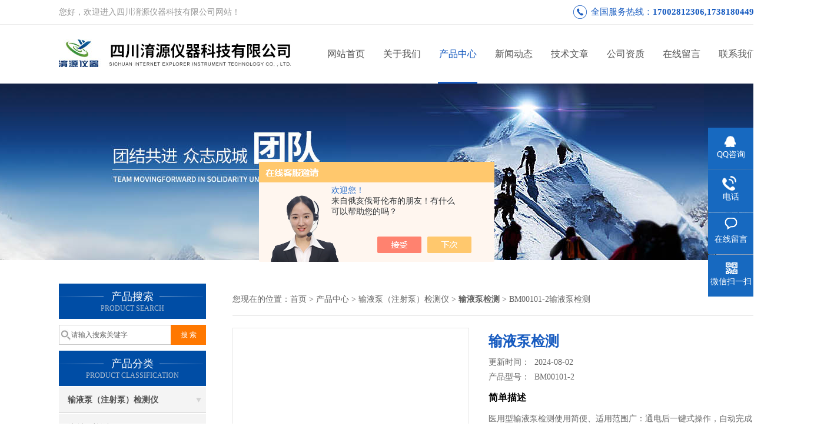

--- FILE ---
content_type: text/html; charset=utf-8
request_url: http://www.scyyyq.com/Products-34779421.html
body_size: 10089
content:
<!DOCTYPE html PUBLIC "-//W3C//DTD XHTML 1.0 Transitional//EN" "http://www.w3.org/TR/xhtml1/DTD/xhtml1-transitional.dtd">
<html xmlns="http://www.w3.org/1999/xhtml">
<head>
<meta http-equiv="Content-Type" content="text/html; charset=utf-8" />
<meta http-equiv="X-UA-Compatible" content="IE=9; IE=8; IE=7; IE=EDGE" />
<TITLE>输液泵检测BM00101-2-四川淯源仪器科技有限公司</TITLE>
<META NAME="Keywords" CONTENT="输液泵检测">
<META NAME="Description" CONTENT="四川淯源仪器科技有限公司所提供的BM00101-2输液泵检测质量可靠、规格齐全,四川淯源仪器科技有限公司不仅具有专业的技术水平,更有良好的售后服务和优质的解决方案,欢迎您来电咨询此产品具体参数及价格等详细信息！">
<script src="/ajax/common.ashx" type="text/javascript"></script>
<script src="/ajax/NewPersonalStyle.Classes.SendMSG,NewPersonalStyle.ashx" type="text/javascript"></script>
<script src="/js/videoback.js" type="text/javascript"></script>
<link href="/skins/431558/css/css.css" rel="stylesheet" type="text/css">
<script type="text/javascript" src="/skins/431558/js/jquery.pack.js"></script>
<script type="text/javascript" src="/skins/431558/js/jquery.SuperSlide.js"></script>
<script>
$(document).ready(function(e) {
   $(".headerxy ul li").eq(num-1).addClass("on")
});
</script>
<script>var num=3</script>
<script type="application/ld+json">
{
"@context": "https://ziyuan.baidu.com/contexts/cambrian.jsonld",
"@id": "http://www.scyyyq.com/Products-34779421.html",
"title": "输液泵检测BM00101-2",
"pubDate": "2020-07-08T09:03:51",
"upDate": "2024-08-02T14:15:23"
    }</script>
<script type="text/javascript" src="/ajax/common.ashx"></script>
<script src="/ajax/NewPersonalStyle.Classes.SendMSG,NewPersonalStyle.ashx" type="text/javascript"></script>
<script type="text/javascript">
var viewNames = "";
var cookieArr = document.cookie.match(new RegExp("ViewNames" + "=[_0-9]*", "gi"));
if (cookieArr != null && cookieArr.length > 0) {
   var cookieVal = cookieArr[0].split("=");
    if (cookieVal[0] == "ViewNames") {
        viewNames = unescape(cookieVal[1]);
    }
}
if (viewNames == "") {
    var exp = new Date();
    exp.setTime(exp.getTime() + 7 * 24 * 60 * 60 * 1000);
    viewNames = new Date().valueOf() + "_" + Math.round(Math.random() * 1000 + 1000);
    document.cookie = "ViewNames" + "=" + escape(viewNames) + "; expires" + "=" + exp.toGMTString();
}
SendMSG.ToSaveViewLog("34779421", "ProductsInfo",viewNames, function() {});
</script>
<script language="javaScript" src="/js/JSChat.js"></script><script language="javaScript">function ChatBoxClickGXH() { DoChatBoxClickGXH('https://chat.chem17.com',434806) }</script><script>!window.jQuery && document.write('<script src="https://public.mtnets.com/Plugins/jQuery/2.2.4/jquery-2.2.4.min.js" integrity="sha384-rY/jv8mMhqDabXSo+UCggqKtdmBfd3qC2/KvyTDNQ6PcUJXaxK1tMepoQda4g5vB" crossorigin="anonymous">'+'</scr'+'ipt>');</script><script type="text/javascript" src="https://chat.chem17.com/chat/KFCenterBox/431558"></script><script type="text/javascript" src="https://chat.chem17.com/chat/KFLeftBox/431558"></script><script>
(function(){
var bp = document.createElement('script');
var curProtocol = window.location.protocol.split(':')[0];
if (curProtocol === 'https') {
bp.src = 'https://zz.bdstatic.com/linksubmit/push.js';
}
else {
bp.src = 'http://push.zhanzhang.baidu.com/push.js';
}
var s = document.getElementsByTagName("script")[0];
s.parentNode.insertBefore(bp, s);
})();
</script>
</head>

<body>
 <!--top-->
<div class="top">
  <div class="top01">
    <div class="top02">您好，欢迎进入四川淯源仪器科技有限公司网站！</div>
    <div class="phone">全国服务热线：<a href="tel:17002812306,17381804496">17002812306,17381804496</a></div>
  </div>
</div>
<!--top end-->
<header>
  <div class="headerx">
    <div class="headerxz"><a href="/"><img src="/skins/431558/images/logo.jpg" alt="四川淯源仪器科技有限公司"></a></div>
    <div class="headerxy">
      <ul>
        <li><a href="/">网站首页</a></li>
        <li><a href="/aboutus.html" rel="nofollow">关于我们</a></li>
        <li><a href="/products.html">产品中心</a></li>
        <li><a href="/news.html">新闻动态</a></li>
        <li><a href="/article.html">技术文章</a></li>
        <li><a href="/honor.html" rel="nofollow" rel="nofollow">公司资质</a></li>
        <li><a href="/order.html" rel="nofollow" rel="nofollow">在线留言</a></li>
        <li><a href="/contact.html" rel="nofollow" rel="nofollow">联系我们</a></li>
      </ul>
    </div>
  </div>
</header>
<script src="https://www.chem17.com/mystat.aspx?u=Yyyq0221"></script>
 <div class="nybanner"><img src="/skins/431558/images/nybanner.jpg"/></div>
 <div class="nymiddle">
   <div>
     <div class="midztz">
  <div class="midztzprofl"><dt>产品搜索</dt><dd>PRODUCT SEARCH</dd></div>
  <div class="sousuo">
    <form name="form1" method="post" action="/products.html" onsubmit="return checkform(form1)">
      <input name="" type="submit" class="ss_an"  value="搜 索"/>
      <input type="text" name="keyword"   class="ss_input" onfocus="if (value =='请输入搜索关键字'){value =''}" onblur="if (value =='')" value="请输入搜索关键字" />
    </form>
  </div>
  <div class="midztzprofl"><dt>产品分类</dt><dd>PRODUCT CLASSIFICATION</dd></div>
  <div class="midztzmulu">
    <ul>
      
      <li>
        <a href="/ParentList-2028600.html" title="输液泵（注射泵）检测仪" onmouseover="showsubmenu('输液泵（注射泵）检测仪')">输液泵（注射泵）检测仪</a>
        <div id="submenu_输液泵（注射泵）检测仪" style="display:none">
          <ul class="two_profl">
            
            <li><a href="/SonList-2132298.html" title="注射泵检测">注射泵检测</a></li>
            
            <li><a href="/SonList-2132292.html" title="注射泵校准">注射泵校准</a></li>
            
            <li><a href="/SonList-2132288.html" title="输液泵分析">输液泵分析</a></li>
            
            <li><a href="/SonList-2132284.html" title="输液泵检测">输液泵检测</a></li>
            
            <li><a href="/SonList-2132280.html" title="输液泵校准">输液泵校准</a></li>
            
            <li><a href="/SonList-2028601.html" title="双通道输液泵检测仪">双通道输液泵检测仪</a></li>
            
          </ul>
        </div>
      </li>
      
    </ul>
     <a href="/products.html" class="pro_more" >查看更多 >></a>
  </div>
  <div class="midztzprofl"><dt>相关文章</dt><dd>RELEVANT ARTICLES</dd></div>
  <div class="midztzmulu xgwz">
    <ul>
      
      <li><a href="/Article-2750842.html" title="输液泵检测计量中常见的故障问题及解决方法是什么呢" >输液泵检测计量中常见的故障问题及解决方法是什么呢</a></li>
      
      <li><a href="/Article-2417278.html" title="压力传感器技术在输液泵检测中的应用分析" >压力传感器技术在输液泵检测中的应用分析</a></li>
      
      <li><a href="/Article-2246313.html" title="BM00101-2医用输液泵/注射泵质量检测仪评测" >BM00101-2医用输液泵/注射泵质量检测仪评测</a></li>
      
      <li><a href="/Article-3169863.html" title="浅析输液泵检测的对象及方法" >浅析输液泵检测的对象及方法</a></li>
      
      <li><a href="/Article-3104663.html" title="输液泵检测仪使用注意事项" >输液泵检测仪使用注意事项</a></li>
      
      <li><a href="/Article-4295668.html" title="指尖上的医疗质检革命：注射泵检测仪重塑输液泵校准新标准" >指尖上的医疗质检革命：注射泵检测仪重塑输液泵校准新标准</a></li>
      
      <li><a href="/Article-3923160.html" title="等温块：精准温度控制的得力助手" >等温块：精准温度控制的得力助手</a></li>
      
      <li><a href="/Article-2983485.html" title="简单的了解下注射泵校准方法" >简单的了解下注射泵校准方法</a></li>
      
      <li><a href="/Article-3532798.html" title="湿度传感器校准的频率和周期" >湿度传感器校准的频率和周期</a></li>
      
      <li><a href="/Article-3480782.html" title="注射泵校准包括以下几个步骤" >注射泵校准包括以下几个步骤</a></li>
      
    </ul>
  </div>
</div>
     <div class="nymiddlezty">
       <div class="mianbao">
        您现在的位置：<a href="/">首页</a> > <a href="/products.html">产品中心</a> > <a href="/ParentList-2028600.html">输液泵（注射泵）检测仪</a> > <a href="/SonList-2132284.html"><strong>输液泵检测</strong></a> > BM00101-2输液泵检测
            
              
       </div>
       <div class="about_con"> 
         <div id="rlt"><div class="jqzoom"><a href="http://img70.chem17.com/gxhpic_0e051e0619/91acbec15a63dbc945949b0b0147aaf9ca1022c30b802cc1294a1bc686a72cb955dbe57736c55060.jpg" target="_blank" class="proimg"><img id=bigImg  src="http://img70.chem17.com/gxhpic_0e051e0619/91acbec15a63dbc945949b0b0147aaf9ca1022c30b802cc1294a1bc686a72cb955dbe57736c55060.jpg" jqimg="http://img70.chem17.com/gxhpic_0e051e0619/91acbec15a63dbc945949b0b0147aaf9ca1022c30b802cc1294a1bc686a72cb955dbe57736c55060.jpg"></a></div></div>
         <div class="rltproy">
           <h1 class="proname">输液泵检测</h1>
           <ul>
             <li>更新时间：&nbsp;&nbsp;2024-08-02</li>
             <li>产品型号：&nbsp;&nbsp;<span>BM00101-2</span></li>
             <li class="proname2">简单描述</li>
             <li class="desc">医用型输液泵检测使用简便、适用范围广：通电后一键式操作，自动完成压力/流量切换、采集数据、计算误差/重复性等功能，7寸电容屏同时显示2通道测量数据和历史曲线。兼容各种医用输液泵、医用注射泵，适合计量检测机构、生产厂家、医院等的注射泵和输液泵质量监控。</li>
             <div class="pro_btn">
             <a href="#nr_textbox" class="zxxj" rel="nofollow">在线询价</a>
             <a href="/contact.html" class="lxwm" rel="nofollow">联系我们</a>
          </div>
           </ul>
         </div> 
         <div class="proneirong">
          <div class="proneirongp"><span>详细介绍</span></div>
          <p><span style="font-family:微软雅黑"><span style="font-size:14px">&nbsp;&nbsp;</span></span></p><p style="box-sizing: border-box; margin: 5px 0px; padding: 0px; max-width: 750px; font-size: 14px; color: rgb(0, 0, 0); text-align: justify; font-family: Calibri;"><span style="box-sizing: border-box; margin: 0px; font-size: 15px;">BM00101-2型医用输液泵（注射泵）检测仪</span></p><p style="box-sizing: border-box; margin: 5px 0px; padding: 0px; max-width: 750px; font-size: 14px; color: rgb(0, 0, 0); text-align: justify; font-family: Calibri;"><span style="box-sizing: border-box; margin: 0px; font-size: 15px;">&nbsp;</span></p><p style="box-sizing: border-box; margin: 5px 0px; padding: 0px; max-width: 750px; font-size: 14px; color: rgb(0, 0, 0); text-align: justify; font-family: Calibri; text-indent: 28px;"><span style="box-sizing: border-box; margin: 0px; font-size: 15px;">BM00101-2型医用输液泵（注射泵）检测仪是目前面市中速度快，体积小，检测灵敏的医用注射泵和输液泵检测仪。</span></p><p style="box-sizing: border-box; margin: 5px 0px; padding: 0px; max-width: 750px; font-size: 14px; color: rgb(0, 0, 0); text-align: justify; font-family: Calibri; text-indent: 28px;">&nbsp;</p><p style="box-sizing: border-box; margin: 5px 0px; padding: 0px; max-width: 750px; color: rgb(119, 119, 119); font-size: 14px; text-align: justify; font-family: Calibri; text-indent: 28px;"><span style="box-sizing: border-box; margin: 0px; font-size: 15px;"><font color="#000000" style="box-sizing: border-box; margin: 0px;">优异的性能源于我们</font>自主创立<font color="#000000" style="box-sizing: border-box; margin: 0px;">的&ldquo;MEMS & MicSens&rdquo;内部技术，极大提升流体压力和流量检测的精度和速度。同时大幅缩小整体设备的体积。检测灵敏度为0.3&mu;L，在0.5- 1500mL/h流速范围，误差1%。3秒采样速率，12秒内自动计算误差、重复性，36秒出结果。体积仅有两部手机大小，重量仅1.5kg。</font></span></p><p style="box-sizing: border-box; margin: 5px 0px; padding: 0px; max-width: 750px; font-size: 14px; color: rgb(0, 0, 0); text-align: justify; font-family: Calibri;"><span style="box-sizing: border-box; margin: 0px; font-size: 15px;">&nbsp; &nbsp; BM00101-2型医用输液泵（注射泵）检测仪使用简便、适用范围广：通电后一键式操作，自动完成压力/流量切换、采集数据、计算误差/重复性等功能，7寸电容屏同时显示2通道测量数据和历史曲线。兼容各种医用输液泵、医用注射泵，适合计量检测机构、生产厂家、医院等的注射泵和输液泵质量监控。</span></p><p style="box-sizing: border-box; margin: 5px 0px; padding: 0px; max-width: 750px; font-size: 14px; color: rgb(0, 0, 0); text-align: justify; font-family: Calibri;"><span style="box-sizing: border-box; margin: 0px; font-size: 15px;">&nbsp;</span></p><p style="box-sizing: border-box; margin: 5px 0px; padding: 0px; max-width: 750px; font-size: 14px; color: rgb(0, 0, 0); text-align: justify; font-family: Calibri;"><span style="box-sizing: border-box; margin: 0px; font-size: 15px;">符合JJF 1259-2018《医用注射泵和输液泵校准规范》、JJG 1098-2014医用注射泵和输液泵检测仪》检定规程。</span></p><p style="box-sizing: border-box; margin: 5px 0px; padding: 0px; max-width: 750px; color: rgb(0, 0, 0); font-family: sans-serif; font-size: 16px; text-indent: 29px;">&nbsp;</p><p style="box-sizing: border-box; margin: 5px 0px; padding: 0px; max-width: 750px; color: rgb(0, 0, 0); font-family: sans-serif; font-size: 16px; text-align: center;"><span style="box-sizing: border-box; margin: 0px;">&nbsp;</span></p><p style="box-sizing: border-box; margin: 5px 0px; padding: 0px; max-width: 750px; color: rgb(0, 0, 0); font-family: sans-serif; font-size: 16px; text-align: center;"><span style="box-sizing: border-box; margin: 16px 0px 0px; position: absolute; z-index: 1; left: 0px; width: 33px; height: 37px;"><span style="box-sizing: border-box; margin: 0px;">&nbsp;</span></span></p><p style="box-sizing: border-box; margin: 5px 0px; padding: 0px; max-width: 750px; color: rgb(0, 0, 0); font-family: sans-serif; font-size: 16px;"><span style="box-sizing: border-box; margin: 0px; text-decoration-line: underline;"><span style="box-sizing: border-box; margin: 0px;">主要技术特色</span></span><span style="box-sizing: border-box; margin: 0px;">：</span></p><p style="box-sizing: border-box; margin: 5px 0px; padding: 0px; max-width: 750px; color: rgb(0, 0, 0); font-family: sans-serif; font-size: 16px;"><span style="box-sizing: border-box; margin: 0px;">Major advantage</span></p><p style="box-sizing: border-box; margin: 5px 0px; padding: 0px; max-width: 750px; color: rgb(0, 0, 0); font-family: sans-serif; font-size: 16px;"><span font-size:="" style="box-sizing: border-box; margin: 0px;">速度快&nbsp;&nbsp;&nbsp;&nbsp;&nbsp;</span><span font-size:="" style="box-sizing: border-box; margin: 0px;">&nbsp;</span><span font-size:="" style="box-sizing: border-box; margin: 0px;">&nbsp;</span><span color:="" font-size:="" style="box-sizing: border-box; margin: 0px;">3秒</span><span font-size:="" style="box-sizing: border-box; margin: 0px;">采样速率，</span><span color:="" font-size:="" style="box-sizing: border-box; margin: 0px;">30秒</span><span font-size:="" style="box-sizing: border-box; margin: 0px;">内得到结果</span></p><p style="box-sizing: border-box; margin: 5px 0px; padding: 0px; max-width: 750px; color: rgb(0, 0, 0); font-family: sans-serif; font-size: 16px;"><span font-size:="" style="box-sizing: border-box; margin: 0px;">效率高&nbsp;&nbsp;&nbsp;&nbsp;&nbsp;&nbsp;&nbsp;</span><span color:="" font-size:="" style="box-sizing: border-box; margin: 0px;">2</span><span font-size:="" style="box-sizing: border-box; margin: 0px;">通道同时检测（可定制1、4通道）</span></p><p style="box-sizing: border-box; margin: 5px 0px; padding: 0px; max-width: 750px; color: rgb(0, 0, 0); font-family: sans-serif; font-size: 16px;"><span font-size:="" style="box-sizing: border-box; margin: 0px;">体积小&nbsp;&nbsp;&nbsp;&nbsp;</span><span font-size:="" style="box-sizing: border-box; margin: 0px;">&nbsp;</span><span font-size:="" style="box-sizing: border-box; margin: 0px;">&nbsp;</span><span style="box-sizing: border-box; margin: 0px; color: rgb(255, 0, 0);">&nbsp;很</span><span color:="" font-size:="" style="box-sizing: border-box; margin: 0px;">小的</span><span font-size:="" style="box-sizing: border-box; margin: 0px;">2通道输液泵检测仪</span></p><p style="box-sizing: border-box; margin: 5px 0px; padding: 0px; max-width: 750px; color: rgb(0, 0, 0); font-family: sans-serif; font-size: 16px;"><span font-size:="" style="box-sizing: border-box; margin: 0px;">精度高&nbsp;&nbsp;&nbsp;</span><span font-size:="" style="box-sizing: border-box; margin: 0px;">&nbsp;</span><span font-size:="" style="box-sizing: border-box; margin: 0px;">&nbsp;&nbsp;</span><span font-size:="" style="box-sizing: border-box; margin: 0px;">&nbsp;</span><span color:="" font-size:="" style="box-sizing: border-box; margin: 0px;">1%</span><span font-size:="" style="box-sizing: border-box; margin: 0px;">流量误差&nbsp;，</span><span color:="" font-size:="" style="box-sizing: border-box; margin: 0px;">1%</span><span font-size:="" style="box-sizing: border-box; margin: 0px;">堵塞压力误差</span></p><p style="box-sizing: border-box; margin: 5px 0px; padding: 0px; max-width: 750px; color: rgb(0, 0, 0); font-family: sans-serif; font-size: 16px;"><span font-size:="" style="box-sizing: border-box; margin: 0px;">范围广&nbsp;</span><span font-size:="" style="box-sizing: border-box; margin: 0px;">&nbsp;&nbsp;</span><span font-size:="" style="box-sizing: border-box; margin: 0px;">&nbsp;&nbsp;&nbsp;&nbsp;</span><span color:="" font-size:="" style="box-sizing: border-box; margin: 0px;">0.5-1500mL/h</span><span font-size:="" style="box-sizing: border-box; margin: 0px;">流量范围</span></p><p style="box-sizing: border-box; margin: 5px 0px; padding: 0px; max-width: 750px; color: rgb(0, 0, 0); font-family: sans-serif; font-size: 16px;"><span font-size:="" style="box-sizing: border-box; margin: 0px;">灵明度高&nbsp;&nbsp;&nbsp;&nbsp;&nbsp;</span><span color:="" font-size:="" style="box-sizing: border-box; margin: 0px;">0.3</span><span font-size:="" style="box-sizing: border-box; margin: 0px;"><span style="box-sizing: border-box; margin: 0px; text-align: justify; text-indent: 28px;">&mu;</span><span style="box-sizing: border-box; margin: 0px; text-align: justify; text-indent: 28px;">L</span></span></p><p style="box-sizing: border-box; margin: 5px 0px; padding: 0px; max-width: 750px; color: rgb(0, 0, 0); font-family: sans-serif; font-size: 16px;"><span font-size:="" style="box-sizing: border-box; margin: 0px;">稳定性强&nbsp;&nbsp;&nbsp;&nbsp;</span><span font-size:="" style="box-sizing: border-box; margin: 0px;">&nbsp;</span><span color:="" font-size:="" style="box-sizing: border-box; margin: 0px;">1000小时</span><span font-size:="" style="box-sizing: border-box; margin: 0px;">可靠性测试</span></p><p style="box-sizing: border-box; margin: 5px 0px; padding: 0px; max-width: 750px; color: rgb(0, 0, 0); font-family: sans-serif; font-size: 16px;"><span font-size:="" style="box-sizing: border-box; margin: 0px;">人机交互&nbsp;&nbsp;&nbsp;&nbsp;&nbsp;</span><span color:="" font-size:="" style="box-sizing: border-box; margin: 0px;">7寸</span><span font-size:="" style="box-sizing: border-box; margin: 0px;">电容触摸屏，同时显示2通道数据和历史曲线</span></p><p style="box-sizing: border-box; margin: 5px 0px; padding: 0px; max-width: 750px; color: rgb(0, 0, 0); font-family: sans-serif; font-size: 16px;"><span font-size:="" style="box-sizing: border-box; margin: 0px;">智能检测&nbsp;&nbsp;&nbsp;&nbsp;&nbsp;自动检测，误差、重复性自动计算</span></p><p style="box-sizing: border-box; margin: 5px 0px; padding: 0px; max-width: 750px; color: rgb(0, 0, 0); font-family: sans-serif; font-size: 16px;"><span font-size:="" style="box-sizing: border-box; margin: 0px;">&nbsp;</span></p><p style="box-sizing: border-box; margin: 0px 0px 10px; padding: 0px; max-width: 750px; color: rgb(119, 119, 119); font-family: " microsoft="" font-size:="" text-align:=""><span style="box-sizing: border-box; margin: 0px; font-family: 微软雅黑;">主要技术指标：</span></p><p style="box-sizing: border-box; margin: 0px 0px 10px; padding: 0px; max-width: 750px; color: rgb(119, 119, 119); font-family: " microsoft="" font-size:="" text-align:=""><span style="box-sizing: border-box; margin: 0px; font-family: 微软雅黑;">Main technical parameters</span></p><table border="1" cellspacing="0" style="box-sizing: border-box; margin: 0px; border-collapse: collapse; border-spacing: 0px; border: none; color: rgb(0, 0, 0); font-family: " times="" new="" font-size:="" text-align:="" width:="">    <tbody style="box-sizing: border-box; margin: 0px;">        <tr style="box-sizing: border-box; margin: 0px;">            <td style="box-sizing: border-box; margin: 0px; padding: 0px; width: 178px;">            <p style="box-sizing: border-box; margin: 0px 0px 10px; padding: 0px; max-width: 750px; text-align: center;"><span style="box-sizing: border-box; margin: 0px; font-family: 微软雅黑;"><span style="box-sizing: border-box; margin: 0px; font-size: 14px;">参数名称</span></span></p>            </td>            <td colspan="2" style="box-sizing: border-box; margin: 0px; padding: 0px; width: 178px;">            <p style="box-sizing: border-box; margin: 0px 0px 10px; padding: 0px; max-width: 750px; text-align: center;"><span style="box-sizing: border-box; margin: 0px; font-family: 微软雅黑;"><span style="box-sizing: border-box; margin: 0px; font-size: 14px;">测量范围</span></span></p>            </td>            <td style="box-sizing: border-box; margin: 0px; padding: 0px; width: 178px;">            <p style="box-sizing: border-box; margin: 0px 0px 10px; padding: 0px; max-width: 750px; text-align: center;"><span style="box-sizing: border-box; margin: 0px; font-family: 微软雅黑;"><span style="box-sizing: border-box; margin: 0px; font-size: 14px;">误差</span></span></p>            </td>            <td style="box-sizing: border-box; margin: 0px; padding: 0px; width: 178px;">            <p style="box-sizing: border-box; margin: 0px 0px 10px; padding: 0px; max-width: 750px; text-align: center;"><span style="box-sizing: border-box; margin: 0px; font-family: 微软雅黑;"><span style="box-sizing: border-box; margin: 0px; font-size: 14px;">分辨率</span></span></p>            </td>        </tr>        <tr style="box-sizing: border-box; margin: 0px;">            <td style="box-sizing: border-box; margin: 0px; padding: 0px; width: 178px;">            <p style="box-sizing: border-box; margin: 0px 0px 10px; padding: 0px; max-width: 750px; text-align: center;"><span style="box-sizing: border-box; margin: 0px; font-family: 微软雅黑;"><span style="box-sizing: border-box; margin: 0px; font-size: 14px;">流量</span></span></p>            </td>            <td colspan="2" style="box-sizing: border-box; margin: 0px; padding: 0px; width: 178px;">            <p style="box-sizing: border-box; margin: 0px 0px 10px; padding: 0px; max-width: 750px; text-align: center;"><span style="box-sizing: border-box; margin: 0px; font-family: 微软雅黑;"><span style="box-sizing: border-box; margin: 0px; font-size: 14px;">（0.5-1500）ml/h</span></span></p>            </td>            <td style="box-sizing: border-box; margin: 0px; padding: 0px; width: 178px;">            <p style="box-sizing: border-box; margin: 0px 0px 10px; padding: 0px; max-width: 750px; text-align: center;"><span style="box-sizing: border-box; margin: 0px; font-family: 微软雅黑;"><span style="box-sizing: border-box; margin: 0px; font-size: 14px;">&plusmn;1%&plusmn;1字节</span></span></p>            </td>            <td style="box-sizing: border-box; margin: 0px; padding: 0px; width: 178px;">            <p style="box-sizing: border-box; margin: 0px 0px 10px; padding: 0px; max-width: 750px; text-align: center;"><span style="box-sizing: border-box; margin: 0px; font-family: 微软雅黑;"><span style="box-sizing: border-box; margin: 0px; font-size: 14px;">0.01ml/h</span></span></p>            </td>        </tr>        <tr style="box-sizing: border-box; margin: 0px;">            <td style="box-sizing: border-box; margin: 0px; padding: 0px; width: 178px;">            <p style="box-sizing: border-box; margin: 0px 0px 10px; padding: 0px; max-width: 750px; text-align: center;"><span style="box-sizing: border-box; margin: 0px; font-family: 微软雅黑;"><span style="box-sizing: border-box; margin: 0px; font-size: 14px;">压力</span></span></p>            </td>            <td colspan="2" style="box-sizing: border-box; margin: 0px; padding: 0px; width: 178px;">            <p style="box-sizing: border-box; margin: 0px 0px 10px; padding: 0px; max-width: 750px; text-align: center;"><span style="box-sizing: border-box; margin: 0px; font-family: 微软雅黑;"><span style="box-sizing: border-box; margin: 0px; font-size: 14px;">（0-200）kPa</span></span></p>            </td>            <td style="box-sizing: border-box; margin: 0px; padding: 0px; width: 178px;">            <p style="box-sizing: border-box; margin: 0px 0px 10px; padding: 0px; max-width: 750px; text-align: center;"><span style="box-sizing: border-box; margin: 0px; font-family: 微软雅黑;"><span style="box-sizing: border-box; margin: 0px; font-size: 14px;">&plusmn;1%&plusmn;2字节</span></span></p>            </td>            <td style="box-sizing: border-box; margin: 0px; padding: 0px; width: 178px;">            <p style="box-sizing: border-box; margin: 0px 0px 10px; padding: 0px; max-width: 750px; text-align: center;"><span style="box-sizing: border-box; margin: 0px; font-family: 微软雅黑;"><span style="box-sizing: border-box; margin: 0px; font-size: 14px;">0.01kPa</span></span></p>            </td>        </tr>        <tr style="box-sizing: border-box; margin: 0px;">            <td colspan="2" style="box-sizing: border-box; margin: 0px; padding: 0px; width: 178px;">            <p style="box-sizing: border-box; margin: 0px 0px 10px; padding: 0px; max-width: 750px; text-align: center;"><span style="box-sizing: border-box; margin: 0px; font-family: 微软雅黑;"><span style="box-sizing: border-box; margin: 0px; font-size: 14px;">通道数</span></span></p>            </td>            <td colspan="3" style="box-sizing: border-box; margin: 0px; padding: 0px; width: 534px;">            <p style="box-sizing: border-box; margin: 0px 0px 10px; padding: 0px; max-width: 750px; text-align: center;"><span style="box-sizing: border-box; margin: 0px; font-family: 微软雅黑;"><span style="box-sizing: border-box; margin: 0px; font-size: 14px;">2</span></span></p>            </td>        </tr>        <tr style="box-sizing: border-box; margin: 0px;">            <td colspan="2" style="box-sizing: border-box; margin: 0px; padding: 0px; width: 178px;">            <p style="box-sizing: border-box; margin: 0px 0px 10px; padding: 0px; max-width: 750px; text-align: center;"><span style="box-sizing: border-box; margin: 0px; font-family: 微软雅黑;"><span style="box-sizing: border-box; margin: 0px; font-size: 14px;">外观</span></span></p>            </td>            <td colspan="3" style="box-sizing: border-box; margin: 0px; padding: 0px; width: 534px;">            <p style="box-sizing: border-box; margin: 0px 0px 10px; padding: 0px; max-width: 750px; text-align: center;"><span style="box-sizing: border-box; margin: 0px; font-family: 微软雅黑;"><span style="box-sizing: border-box; margin: 0px; font-size: 14px;">长：190mm &nbsp;&nbsp;&nbsp;宽：100mm &nbsp;&nbsp;&nbsp;高：50mm &nbsp;&nbsp;&nbsp;主机重量：1.5kg</span></span></p>            </td>        </tr>    </tbody></table><p style="box-sizing: border-box; margin: 0px 0px 10px; padding: 0px; max-width: 750px; color: rgb(119, 119, 119); font-family: " microsoft="" font-size:="" text-align:=""><span style="box-sizing: border-box; margin: 0px; font-family: 微软雅黑;">&nbsp;</span></p><p style="box-sizing: border-box; margin: 0px 0px 10px; padding: 0px; max-width: 750px; color: rgb(119, 119, 119); font-family: " microsoft="" font-size:="" text-align:=""><span style="box-sizing: border-box; margin: 0px; font-family: 微软雅黑;">产品比较：</span></p><p style="box-sizing: border-box; margin: 0px 0px 10px; padding: 0px; max-width: 750px; color: rgb(119, 119, 119); font-family: " microsoft="" font-size:="" text-align:=""><span style="box-sizing: border-box; margin: 0px; font-family: 微软雅黑;">Product comparison</span></p><table border="1" cellspacing="0" style="box-sizing: border-box; margin: 0px; border-collapse: collapse; border-spacing: 0px; border: none; color: rgb(0, 0, 0); font-family: " times="" new="" font-size:="" text-align:="" width:="">    <tbody style="box-sizing: border-box; margin: 0px;">        <tr style="box-sizing: border-box; margin: 0px;">            <td style="box-sizing: border-box; margin: 0px; padding: 0px; vertical-align: top; width: 112px;">            <p style="box-sizing: border-box; margin: 0px 0px 10px; padding: 0px; max-width: 750px; text-align: center;"><span style="box-sizing: border-box; margin: 0px; font-family: 微软雅黑;"><span style="box-sizing: border-box; margin: 0px; font-size: 14px;">产品名称</span></span></p>            </td>            <td style="box-sizing: border-box; margin: 0px; padding: 0px; vertical-align: top; width: 77px;">            <p style="box-sizing: border-box; margin: 0px 0px 10px; padding: 0px; max-width: 750px; text-align: center;"><span style="box-sizing: border-box; margin: 0px; font-family: 微软雅黑;"><span style="box-sizing: border-box; margin: 0px; font-size: 14px;">采样时间</span></span></p>            </td>            <td style="box-sizing: border-box; margin: 0px; padding: 0px; vertical-align: top; width: 95px;">            <p style="box-sizing: border-box; margin: 0px 0px 10px; padding: 0px; max-width: 750px; text-align: center;"><span style="box-sizing: border-box; margin: 0px; font-family: 微软雅黑;"><span style="box-sizing: border-box; margin: 0px; font-size: 14px;">稳定时间</span></span></p>            </td>            <td style="box-sizing: border-box; margin: 0px; padding: 0px; vertical-align: top; width: 147px;">            <p style="box-sizing: border-box; margin: 0px 0px 10px; padding: 0px; max-width: 750px; text-align: center;"><span style="box-sizing: border-box; margin: 0px; font-family: 微软雅黑;"><span style="box-sizing: border-box; margin: 0px; font-size: 14px;">外形尺寸（cm）</span></span></p>            </td>            <td style="box-sizing: border-box; margin: 0px; padding: 0px; vertical-align: top; width: 80px;">            <p style="box-sizing: border-box; margin: 0px 0px 10px; padding: 0px; max-width: 750px; text-align: center;"><span style="box-sizing: border-box; margin: 0px; font-family: 微软雅黑;"><span style="box-sizing: border-box; margin: 0px; font-size: 14px;">重量</span></span></p>            </td>            <td style="box-sizing: border-box; margin: 0px; padding: 0px; vertical-align: top; width: 200px;">            <p style="box-sizing: border-box; margin: 0px 0px 10px; padding: 0px; max-width: 750px; text-align: center;"><span style="box-sizing: border-box; margin: 0px; font-family: 微软雅黑;"><span style="box-sizing: border-box; margin: 0px; font-size: 14px;">软件功能</span></span></p>            </td>        </tr>        <tr style="box-sizing: border-box; margin: 0px;">            <td style="box-sizing: border-box; margin: 0px; padding: 0px; vertical-align: top; width: 112px;">            <p style="box-sizing: border-box; margin: 0px 0px 10px; padding: 0px; max-width: 750px; text-align: center;"><span style="box-sizing: border-box; margin: 0px; font-family: 微软雅黑;"><span style="box-sizing: border-box; margin: 0px; font-size: 14px;">淯源仪器</span></span></p>            </td>            <td style="box-sizing: border-box; margin: 0px; padding: 0px; vertical-align: top; width: 77px;">            <p style="box-sizing: border-box; margin: 0px 0px 10px; padding: 0px; max-width: 750px; text-align: center;"><span style="box-sizing: border-box; margin: 0px; font-family: 微软雅黑;"><span style="box-sizing: border-box; margin: 0px; font-size: 14px;">3s</span></span></p>            </td>            <td style="box-sizing: border-box; margin: 0px; padding: 0px; vertical-align: top; width: 95px;">            <p style="box-sizing: border-box; margin: 0px 0px 10px; padding: 0px; max-width: 750px; text-align: center;"><span style="box-sizing: border-box; margin: 0px; font-family: 微软雅黑;"><span style="box-sizing: border-box; margin: 0px; font-size: 14px;">30s</span></span></p>            </td>            <td style="box-sizing: border-box; margin: 0px; padding: 0px; vertical-align: top; width: 147px;">            <p style="box-sizing: border-box; margin: 0px 0px 10px; padding: 0px; max-width: 750px; text-align: center;"><span style="box-sizing: border-box; margin: 0px; font-family: 微软雅黑;"><span style="box-sizing: border-box; margin: 0px; font-size: 14px;">19 &times; 10 &times; 5</span></span></p>            </td>            <td style="box-sizing: border-box; margin: 0px; padding: 0px; vertical-align: top; width: 80px;">            <p style="box-sizing: border-box; margin: 0px 0px 10px; padding: 0px; max-width: 750px; text-align: center;"><span style="box-sizing: border-box; margin: 0px; font-family: 微软雅黑;"><span style="box-sizing: border-box; margin: 0px; font-size: 14px;">1.5kg</span></span></p>            </td>            <td style="box-sizing: border-box; margin: 0px; padding: 0px; vertical-align: top; width: 200px;">            <p style="box-sizing: border-box; margin: 0px 0px 10px; padding: 0px; max-width: 750px; text-align: center;"><span style="box-sizing: border-box; margin: 0px; font-family: 微软雅黑;"><span style="box-sizing: border-box; margin: 0px; font-size: 14px;">历史曲线 +自动测量</span></span></p>            </td>        </tr>        <tr style="box-sizing: border-box; margin: 0px;">            <td style="box-sizing: border-box; margin: 0px; padding: 0px; vertical-align: top; width: 112px;">            <p style="box-sizing: border-box; margin: 0px 0px 10px; padding: 0px; max-width: 750px; text-align: center;">&nbsp;</p>            </td>            <td style="box-sizing: border-box; margin: 0px; padding: 0px; vertical-align: top; width: 77px;">            <p style="box-sizing: border-box; margin: 0px 0px 10px; padding: 0px; max-width: 750px; text-align: center;"><span style="box-sizing: border-box; margin: 0px; font-family: 微软雅黑;"><span style="box-sizing: border-box; margin: 0px; font-size: 14px;">12s</span></span></p>            </td>            <td style="box-sizing: border-box; margin: 0px; padding: 0px; vertical-align: top; width: 95px;">            <p style="box-sizing: border-box; margin: 0px 0px 10px; padding: 0px; max-width: 750px; text-align: center;"><span style="box-sizing: border-box; margin: 0px; font-family: 微软雅黑;"><span style="box-sizing: border-box; margin: 0px; font-size: 14px;">300s</span></span></p>            </td>            <td style="box-sizing: border-box; margin: 0px; padding: 0px; vertical-align: top; width: 147px;">            <p style="box-sizing: border-box; margin: 0px 0px 10px; padding: 0px; max-width: 750px; text-align: center;"><span style="box-sizing: border-box; margin: 0px; font-family: 微软雅黑;"><span style="box-sizing: border-box; margin: 0px; font-size: 14px;">22 &nbsp;x &nbsp;15 &nbsp;x 26</span></span></p>            </td>            <td style="box-sizing: border-box; margin: 0px; padding: 0px; vertical-align: top; width: 80px;">            <p style="box-sizing: border-box; margin: 0px 0px 10px; padding: 0px; max-width: 750px; text-align: center;"><span style="box-sizing: border-box; margin: 0px; font-family: 微软雅黑;"><span style="box-sizing: border-box; margin: 0px; font-size: 14px;">5kg</span></span></p>            </td>            <td style="box-sizing: border-box; margin: 0px; padding: 0px; vertical-align: top; width: 200px;">            <p style="box-sizing: border-box; margin: 0px 0px 10px; padding: 0px; max-width: 750px; text-align: center;"><span style="box-sizing: border-box; margin: 0px; font-family: 微软雅黑;"><span style="box-sizing: border-box; margin: 0px; font-size: 14px;">历史曲线</span></span></p>            </td>        </tr>        <tr style="box-sizing: border-box; margin: 0px;">            <td style="box-sizing: border-box; margin: 0px; padding: 0px; vertical-align: top; width: 112px;">            <p style="box-sizing: border-box; margin: 0px 0px 10px; padding: 0px; max-width: 750px; text-align: center;"><span style="box-sizing: border-box; margin: 0px; font-family: 微软雅黑;"><span style="box-sizing: border-box; margin: 0px; font-size: 14px;">国内品牌</span></span></p>            </td>            <td style="box-sizing: border-box; margin: 0px; padding: 0px; vertical-align: top; width: 77px;">            <p style="box-sizing: border-box; margin: 0px 0px 10px; padding: 0px; max-width: 750px; text-align: center;"><span style="box-sizing: border-box; margin: 0px; font-family: 微软雅黑;"><span style="box-sizing: border-box; margin: 0px; font-size: 14px;">24s</span></span></p>            </td>            <td style="box-sizing: border-box; margin: 0px; padding: 0px; vertical-align: top; width: 95px;">            <p style="box-sizing: border-box; margin: 0px 0px 10px; padding: 0px; max-width: 750px; text-align: center;"><span style="box-sizing: border-box; margin: 0px; font-family: 微软雅黑;"><span style="box-sizing: border-box; margin: 0px; font-size: 14px;">1200s</span></span></p>            </td>            <td style="box-sizing: border-box; margin: 0px; padding: 0px; vertical-align: top; width: 147px;">            <p style="box-sizing: border-box; margin: 0px 0px 10px; padding: 0px; max-width: 750px; text-align: center;"><span style="box-sizing: border-box; margin: 0px; font-family: 微软雅黑;"><span style="box-sizing: border-box; margin: 0px; font-size: 14px;">18 &nbsp;x &nbsp;10 &nbsp;x 31</span></span></p>            </td>            <td style="box-sizing: border-box; margin: 0px; padding: 0px; vertical-align: top; width: 80px;">            <p style="box-sizing: border-box; margin: 0px 0px 10px; padding: 0px; max-width: 750px; text-align: center;"><span style="box-sizing: border-box; margin: 0px; font-family: 微软雅黑;"><span style="box-sizing: border-box; margin: 0px; font-size: 14px;">2.3kg</span></span></p>            </td>            <td style="box-sizing: border-box; margin: 0px; padding: 0px; vertical-align: top; width: 200px;">            <p style="box-sizing: border-box; margin: 0px 0px 10px; padding: 0px; max-width: 750px; text-align: center;"><span style="box-sizing: border-box; margin: 0px; font-family: 微软雅黑;"><span style="box-sizing: border-box; margin: 0px; font-size: 14px;">历史曲线</span></span></p>            </td>        </tr>    </tbody></table><p style="box-sizing: border-box; margin: 0px 0px 10px; padding: 0px; max-width: 750px; color: rgb(119, 119, 119); font-family: " microsoft="" font-size:="" text-align:=""><span style="box-sizing: border-box; margin: 0px; font-family: 微软雅黑;">&nbsp;</span></p><p style="box-sizing: border-box; margin: 0px 0px 10px; padding: 0px; max-width: 750px; color: rgb(119, 119, 119); font-family: " microsoft="" font-size:="" text-align:=""><span style="box-sizing: border-box; margin: 0px; font-family: 微软雅黑;">主要配置清单：</span></p><p style="box-sizing: border-box; margin: 0px 0px 10px; padding: 0px; max-width: 750px; color: rgb(119, 119, 119); font-family: " microsoft="" font-size:="" text-align:=""><span style="box-sizing: border-box; margin: 0px; font-family: 微软雅黑;">Main configurantion list</span></p><table border="1" cellspacing="0" style="box-sizing: border-box; margin: 0px; border-collapse: collapse; border-spacing: 0px; border: none; color: rgb(0, 0, 0); font-family: " times="" new="" font-size:="" text-align:="" width:="">    <tbody style="box-sizing: border-box; margin: 0px;">        <tr style="box-sizing: border-box; margin: 0px;">            <td style="box-sizing: border-box; margin: 0px; padding: 0px; width: 178px;">            <p style="box-sizing: border-box; margin: 0px 0px 10px; padding: 0px; max-width: 750px; text-align: center;"><span style="box-sizing: border-box; margin: 0px; font-family: 微软雅黑;"><span style="box-sizing: border-box; margin: 0px; font-size: 14px;">序号</span></span></p>            </td>            <td style="box-sizing: border-box; margin: 0px; padding: 0px; width: 178px;">            <p style="box-sizing: border-box; margin: 0px 0px 10px; padding: 0px; max-width: 750px; text-align: center;"><span style="box-sizing: border-box; margin: 0px; font-family: 微软雅黑;"><span style="box-sizing: border-box; margin: 0px; font-size: 14px;">名称</span></span></p>            </td>            <td style="box-sizing: border-box; margin: 0px; padding: 0px; width: 178px;">            <p style="box-sizing: border-box; margin: 0px 0px 10px; padding: 0px; max-width: 750px; text-align: center;"><span style="box-sizing: border-box; margin: 0px; font-family: 微软雅黑;"><span style="box-sizing: border-box; margin: 0px; font-size: 14px;">序号</span></span></p>            </td>            <td style="box-sizing: border-box; margin: 0px; padding: 0px; width: 178px;">            <p style="box-sizing: border-box; margin: 0px 0px 10px; padding: 0px; max-width: 750px; text-align: center;"><span style="box-sizing: border-box; margin: 0px; font-family: 微软雅黑;"><span style="box-sizing: border-box; margin: 0px; font-size: 14px;">名称</span></span></p>            </td>        </tr>        <tr style="box-sizing: border-box; margin: 0px;">            <td style="box-sizing: border-box; margin: 0px; padding: 0px; width: 178px;">            <p style="box-sizing: border-box; margin: 0px 0px 10px; padding: 0px; max-width: 750px; text-align: center;"><span style="box-sizing: border-box; margin: 0px; font-family: 微软雅黑;"><span style="box-sizing: border-box; margin: 0px; font-size: 14px;">01</span></span></p>            </td>            <td style="box-sizing: border-box; margin: 0px; padding: 0px; width: 178px;">            <p style="box-sizing: border-box; margin: 0px 0px 10px; padding: 0px; max-width: 750px; text-align: center;"><span style="box-sizing: border-box; margin: 0px; font-family: 微软雅黑;"><span style="box-sizing: border-box; margin: 0px; font-size: 14px;">主机</span></span></p>            </td>            <td style="box-sizing: border-box; margin: 0px; padding: 0px; width: 178px;">            <p style="box-sizing: border-box; margin: 0px 0px 10px; padding: 0px; max-width: 750px; text-align: center;"><span style="box-sizing: border-box; margin: 0px; font-family: 微软雅黑;"><span style="box-sizing: border-box; margin: 0px; font-size: 14px;">02</span></span></p>            </td>            <td style="box-sizing: border-box; margin: 0px; padding: 0px; width: 178px;">            <p style="box-sizing: border-box; margin: 0px 0px 10px; padding: 0px; max-width: 750px; text-align: center;"><span style="box-sizing: border-box; margin: 0px; font-family: 微软雅黑;"><span style="box-sizing: border-box; margin: 0px; font-size: 14px;">电源适配器</span></span></p>            </td>        </tr>        <tr style="box-sizing: border-box; margin: 0px;">            <td style="box-sizing: border-box; margin: 0px; padding: 0px; width: 178px;">            <p style="box-sizing: border-box; margin: 0px 0px 10px; padding: 0px; max-width: 750px; text-align: center;"><span style="box-sizing: border-box; margin: 0px; font-family: 微软雅黑;"><span style="box-sizing: border-box; margin: 0px; font-size: 14px;">03</span></span></p>            </td>            <td style="box-sizing: border-box; margin: 0px; padding: 0px; width: 178px;">            <p style="box-sizing: border-box; margin: 0px 0px 10px; padding: 0px; max-width: 750px; text-align: center;"><span style="box-sizing: border-box; margin: 0px; font-family: 微软雅黑;"><span style="box-sizing: border-box; margin: 0px; font-size: 14px;">溢流软管</span></span></p>            </td>            <td style="box-sizing: border-box; margin: 0px; padding: 0px; width: 178px;">            <p style="box-sizing: border-box; margin: 0px 0px 10px; padding: 0px; max-width: 750px; text-align: center;"><span style="box-sizing: border-box; margin: 0px; font-family: 微软雅黑;"><span style="box-sizing: border-box; margin: 0px; font-size: 14px;">&nbsp;</span></span></p>            </td>            <td style="box-sizing: border-box; margin: 0px; padding: 0px; width: 178px;">            <p style="box-sizing: border-box; margin: 0px 0px 10px; padding: 0px; max-width: 750px; text-align: center;"><span style="box-sizing: border-box; margin: 0px; font-family: 微软雅黑;"><span style="box-sizing: border-box; margin: 0px; font-size: 14px;">&nbsp;</span></span></p>            </td>        </tr>    </tbody></table><p style="box-sizing: border-box; margin: 0px 0px 10px; padding: 0px; max-width: 750px; color: rgb(119, 119, 119); font-family: " microsoft="" font-size:=""><span style="box-sizing: border-box; margin: 0px; font-size: 16px;"><strong style="box-sizing: border-box; margin: 0px;"><span style="box-sizing: border-box; margin: 0px; font-family: 微软雅黑;">&nbsp;&nbsp; 注射泵校准</span></strong></span><span style="box-sizing: border-box; margin: 0px; font-family: 微软雅黑;">兼容各种医用输液泵、医用注射泵，适合计量检测机构、生产厂家、医院等的注射泵和输液泵质量监控。&nbsp;</span></p>&nbsp;<br />
           <div id="nr_textbox"><link rel="stylesheet" type="text/css" href="/css/MessageBoard_style.css">
<script language="javascript" src="/skins/Scripts/order.js?v=20210318" type="text/javascript"></script>
<a name="order" id="order"></a>
<div class="ly_msg" id="ly_msg">
<form method="post" name="form2" id="form2">
	<h3>留言框  </h3>
	<ul>
		<li>
			<h4 class="xh">产品：</h4>
			<div class="msg_ipt1"><input class="textborder" size="30" name="Product" id="Product" value="输液泵检测"  placeholder="请输入产品名称" /></div>
		</li>
		<li>
			<h4>您的单位：</h4>
			<div class="msg_ipt12"><input class="textborder" size="42" name="department" id="department"  placeholder="请输入您的单位名称" /></div>
		</li>
		<li>
			<h4 class="xh">您的姓名：</h4>
			<div class="msg_ipt1"><input class="textborder" size="16" name="yourname" id="yourname"  placeholder="请输入您的姓名"/></div>
		</li>
		<li>
			<h4 class="xh">联系电话：</h4>
			<div class="msg_ipt1"><input class="textborder" size="30" name="phone" id="phone"  placeholder="请输入您的联系电话"/></div>
		</li>
		<li>
			<h4>常用邮箱：</h4>
			<div class="msg_ipt12"><input class="textborder" size="30" name="email" id="email" placeholder="请输入您的常用邮箱"/></div>
		</li>
        <li>
			<h4>省份：</h4>
			<div class="msg_ipt12"><select id="selPvc" class="msg_option">
							<option value="0" selected="selected">请选择您所在的省份</option>
			 <option value="1">安徽</option> <option value="2">北京</option> <option value="3">福建</option> <option value="4">甘肃</option> <option value="5">广东</option> <option value="6">广西</option> <option value="7">贵州</option> <option value="8">海南</option> <option value="9">河北</option> <option value="10">河南</option> <option value="11">黑龙江</option> <option value="12">湖北</option> <option value="13">湖南</option> <option value="14">吉林</option> <option value="15">江苏</option> <option value="16">江西</option> <option value="17">辽宁</option> <option value="18">内蒙古</option> <option value="19">宁夏</option> <option value="20">青海</option> <option value="21">山东</option> <option value="22">山西</option> <option value="23">陕西</option> <option value="24">上海</option> <option value="25">四川</option> <option value="26">天津</option> <option value="27">新疆</option> <option value="28">西藏</option> <option value="29">云南</option> <option value="30">浙江</option> <option value="31">重庆</option> <option value="32">香港</option> <option value="33">澳门</option> <option value="34">中国台湾</option> <option value="35">国外</option>	
                             </select></div>
		</li>
		<li>
			<h4>详细地址：</h4>
			<div class="msg_ipt12"><input class="textborder" size="50" name="addr" id="addr" placeholder="请输入您的详细地址"/></div>
		</li>
		
        <li>
			<h4>补充说明：</h4>
			<div class="msg_ipt12 msg_ipt0"><textarea class="areatext" style="width:100%;" name="message" rows="8" cols="65" id="message"  placeholder="请输入您的任何要求、意见或建议"></textarea></div>
		</li>
		<li>
			<h4 class="xh">验证码：</h4>
			<div class="msg_ipt2">
            	<div class="c_yzm">
                    <input class="textborder" size="4" name="Vnum" id="Vnum"/>
                    <a href="javascript:void(0);" class="yzm_img"><img src="/Image.aspx" title="点击刷新验证码" onclick="this.src='/image.aspx?'+ Math.random();"  width="90" height="34" /></a>
                </div>
                <span>请输入计算结果（填写阿拉伯数字），如：三加四=7</span>
            </div>
		</li>
		<li>
			<h4></h4>
			<div class="msg_btn"><input type="button" onclick="return Validate();" value="提 交" name="ok"  class="msg_btn1"/><input type="reset" value="重 填" name="no" /></div>
		</li>
	</ul>	
    <input name="PvcKey" id="PvcHid" type="hidden" value="" />
</form>
</div>
</div>
         </div>
         <script type="text/javascript">   
$(document).ready(function(e) {
    $(".proneirong img").each(function(index, element) {
        $(this).attr('style', 'max-width:100%');
    });
});
</script>
         <div class="pr_nt" style=" padding-left:25px;">
           <ul>
             <li class="fl"><span>上一个：</span> <a href="/Products-34779403.html">BM00404-8全站仪检定</a></li>
             <li class="fr"><span>下一个：</span> <a href="/Products-34779606.html">BM00101-2注射泵校准</a></li>
           </ul>
         </div>
       </div>
     </div>
   </div>
 </div>
 <div class="clear"></div>
 <!--foot start-->
<div class="ly_foot">
	<div class="ft_main">
		<div class="ft_contact">
			<em>Contact Us</em>
			<ul>
				<li><img src="/Skins/431558/images/email.png" />联系邮箱：273893789@qq.com</li>
				<li><img src="/Skins/431558/images/addr.png" />联系地址：<a href="https://map.baidu.com/search/%E5%9B%9B%E5%B7%9D%E7%9C%81%E6%88%90%E9%83%BD%E9%94%A6%E6%B1%9F%E5%8C%BA%E9%94%A6%E5%8D%8E%E8%B7%AF%E4%B8%89%E6%AE%B588%E5%8F%B7%E6%B1%87%E8%9E%8D%E5%88%9B%E5%AE%A2%E4%B8%AD%E5%BF%83d%E5%BA%A7/@11588450.055,3558716.92,19z?querytype=s&da_src=shareurl&wd=%E5%9B%9B%E5%B7%9D%E7%9C%81%E6%88%90%E9%83%BD%E9%94%A6%E6%B1%9F%E5%8C%BA%E9%94%A6%E5%8D%8E%E8%B7%AF%E4%B8%89%E6%AE%B588%E5%8F%B7%E6%B1%87%E8%9E%8D%E5%88%9B%E5%AE%A2%E4%B8%AD%E5%BF%83D%E5%BA%A7&c=75&src=0&pn=0&sug=0&l=13&b=(11565780,3547413;11609492,3567381)&from=webmap&biz_forward=%7B%22scaler%22:1,%22styles%22:%22pl%22%7D&device_ratio=1
" target="_blank" style="color: #fff;">成都市高新区智地哥谭1栋2803</a></li>
			</ul>
		</div>
		<div class="ft_prolist">
			<em>Products</em>
			<ul>
            	
				
				<li><a href="/Products-35496218.html">BM00301PCR仪温度校准仪（有线）</a></li>
                
				<li><a href="/Products-34779421.html">BM00101-2输液泵检测</a></li>
                
				<li><a href="/Products-37034022.html">BM00302PCR仪温度校准仪（无线）</a></li>
                
				<li><a href="/Products-33610849.html">BM00101-2医用输液泵（注射泵）检测仪</a></li>
                
				
			</ul>
		</div>
		<div class="ft_ewm">
			<img src="/Skins/431558/images/code.jpg" />
			<p>扫一扫&nbsp;&nbsp;微信咨询</p>
		</div>
		<div class="clear"></div>
	</div>
	<div class="ft_copy">
		<p>&copy;2026 版权所有 四川淯源仪器科技有限公司 &nbsp;&nbsp;备案号：<a href="http://beian.miit.gov.cn" target="_blank" rel="nofollow">蜀ICP备20006914号-2</a>&nbsp;&nbsp;技术支持：<a href="https://www.chem17.com" target="_blank" rel="nofollow">化工仪器网</a>&nbsp;&nbsp;&nbsp;&nbsp;<a href="/sitemap.xml" target="_blank">GoogleSitemap</a>&nbsp;&nbsp;&nbsp;&nbsp;总访问量：117434 <a href="https://www.chem17.com/login" target="_blank" rel="nofollow">管理登陆</a></p>
	</div>
</div>
<!--foot end-->


<!--右侧漂浮 begin-->
<div class="client-2"> 
    <ul id="client-2"> 
         <!-- <li class="my-kefu-qq"> 
       <div class="my-kefu-main"> 
        <div class="my-kefu-left"><a class="online-contact-btn" href="http://wpa.qq.com/msgrd?v=3&amp;uin=413849720&amp;site=qq&amp;menu=yes" target="_blank" rel="nofollow"><i></i><p>QQ咨询</p></a></div> <div class="my-kefu-right"></div> 
       </div>
      </li> -->
     <li class="my-kefu-tel my-kefu-tel-qq"> 
       <div class="my-kefu-tel-main"> 
        <div class="my-kefu-left"><i></i><p>QQ咨询</p></div> 
        <div class="my-kefu-tel-right">413849720</div> 
       </div>
      </li> 
      <li class="my-kefu-tel"> 
       <div class="my-kefu-tel-main"> 
        <div class="my-kefu-left"><i></i><p>电话</p></div> 
        <div class="my-kefu-tel-right">17002812306</div> 
       </div>
      </li> 
      <li class="my-kefu-liuyan"> 
       <div class="my-kefu-main"> 
        <div class="my-kefu-left"><a href="/order.html" rel="nofollow" title="在线留言"><i></i><p>在线留言</p></a></div> 
        <div class="my-kefu-right"></div> 
       </div>
      </li> 
      <li class="my-kefu-weixin"> 
       <div class="my-kefu-main"> 
        <div class="my-kefu-left"><i></i><p> 微信扫一扫 </p> </div> 
        <div class="my-kefu-right"> </div> 
        <div class="my-kefu-weixin-pic"><img src="/skins/431558/images/code.jpg"> </div> 
       </div>
      </li> 
      <li class="my-kefu-ftop"> 
       <div class="my-kefu-main"> 
        <div class="my-kefu-left"><a href="javascript:;"><i></i><p>返回顶部</p></a> </div> 
        <div class="my-kefu-right"> </div> 
       </div>
      </li> 
    </ul> 
</div>
<!--右侧漂浮 end-->


<script type="text/javascript" src="/skins/431558/js/pt_js.js"></script>
<script type="text/javascript" src="/skins/431558/js/qq.js"></script>
 <script type="text/javascript">
   window.onerror=function(){return true;}
 </script>

 <script type='text/javascript' src='/js/VideoIfrmeReload.js?v=001'></script>
  
</html>
</body>